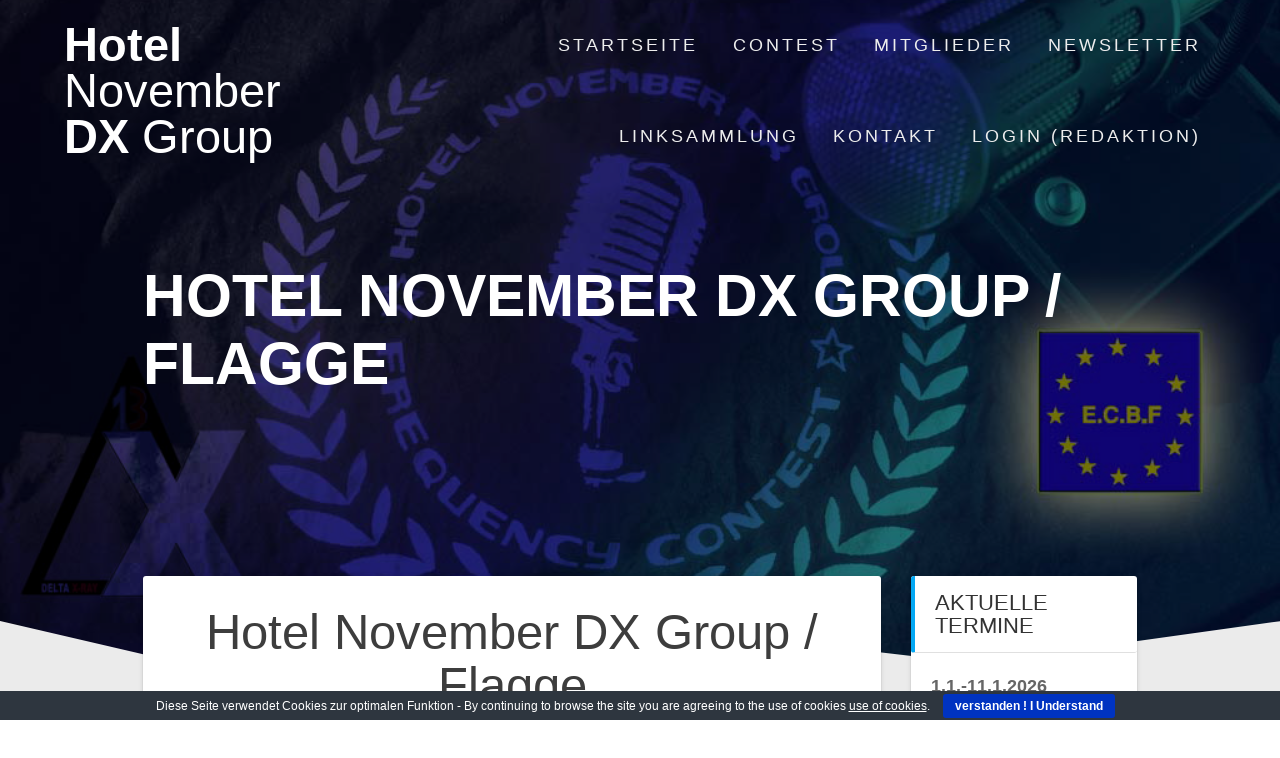

--- FILE ---
content_type: text/html; charset=UTF-8
request_url: https://www.hndx.de/2015/12/25/hotel-november-dx-group-flagge/
body_size: 13439
content:
<!DOCTYPE html>
<html lang="de">
<head>
    <meta charset="UTF-8">
    <meta name="viewport" content="width=device-width, initial-scale=1">
    <link rel="profile" href="http://gmpg.org/xfn/11">

    <title>Hotel November DX Group / Flagge &#8211; Hotel November DX Group</title>
<meta name='robots' content='max-image-preview:large' />
<link rel="alternate" type="application/rss+xml" title="Hotel November DX Group &raquo; Feed" href="https://www.hndx.de/feed/" />
<link rel="alternate" type="application/rss+xml" title="Hotel November DX Group &raquo; Kommentar-Feed" href="https://www.hndx.de/comments/feed/" />
<link rel="alternate" type="application/rss+xml" title="Hotel November DX Group &raquo; Hotel November DX Group / Flagge-Kommentar-Feed" href="https://www.hndx.de/2015/12/25/hotel-november-dx-group-flagge/feed/" />
<link rel="alternate" title="oEmbed (JSON)" type="application/json+oembed" href="https://www.hndx.de/wp-json/oembed/1.0/embed?url=https%3A%2F%2Fwww.hndx.de%2F2015%2F12%2F25%2Fhotel-november-dx-group-flagge%2F" />
<link rel="alternate" title="oEmbed (XML)" type="text/xml+oembed" href="https://www.hndx.de/wp-json/oembed/1.0/embed?url=https%3A%2F%2Fwww.hndx.de%2F2015%2F12%2F25%2Fhotel-november-dx-group-flagge%2F&#038;format=xml" />
<style id='wp-img-auto-sizes-contain-inline-css' type='text/css'>
img:is([sizes=auto i],[sizes^="auto," i]){contain-intrinsic-size:3000px 1500px}
/*# sourceURL=wp-img-auto-sizes-contain-inline-css */
</style>
<style id='wp-emoji-styles-inline-css' type='text/css'>

	img.wp-smiley, img.emoji {
		display: inline !important;
		border: none !important;
		box-shadow: none !important;
		height: 1em !important;
		width: 1em !important;
		margin: 0 0.07em !important;
		vertical-align: -0.1em !important;
		background: none !important;
		padding: 0 !important;
	}
/*# sourceURL=wp-emoji-styles-inline-css */
</style>
<style id='wp-block-library-inline-css' type='text/css'>
:root{--wp-block-synced-color:#7a00df;--wp-block-synced-color--rgb:122,0,223;--wp-bound-block-color:var(--wp-block-synced-color);--wp-editor-canvas-background:#ddd;--wp-admin-theme-color:#007cba;--wp-admin-theme-color--rgb:0,124,186;--wp-admin-theme-color-darker-10:#006ba1;--wp-admin-theme-color-darker-10--rgb:0,107,160.5;--wp-admin-theme-color-darker-20:#005a87;--wp-admin-theme-color-darker-20--rgb:0,90,135;--wp-admin-border-width-focus:2px}@media (min-resolution:192dpi){:root{--wp-admin-border-width-focus:1.5px}}.wp-element-button{cursor:pointer}:root .has-very-light-gray-background-color{background-color:#eee}:root .has-very-dark-gray-background-color{background-color:#313131}:root .has-very-light-gray-color{color:#eee}:root .has-very-dark-gray-color{color:#313131}:root .has-vivid-green-cyan-to-vivid-cyan-blue-gradient-background{background:linear-gradient(135deg,#00d084,#0693e3)}:root .has-purple-crush-gradient-background{background:linear-gradient(135deg,#34e2e4,#4721fb 50%,#ab1dfe)}:root .has-hazy-dawn-gradient-background{background:linear-gradient(135deg,#faaca8,#dad0ec)}:root .has-subdued-olive-gradient-background{background:linear-gradient(135deg,#fafae1,#67a671)}:root .has-atomic-cream-gradient-background{background:linear-gradient(135deg,#fdd79a,#004a59)}:root .has-nightshade-gradient-background{background:linear-gradient(135deg,#330968,#31cdcf)}:root .has-midnight-gradient-background{background:linear-gradient(135deg,#020381,#2874fc)}:root{--wp--preset--font-size--normal:16px;--wp--preset--font-size--huge:42px}.has-regular-font-size{font-size:1em}.has-larger-font-size{font-size:2.625em}.has-normal-font-size{font-size:var(--wp--preset--font-size--normal)}.has-huge-font-size{font-size:var(--wp--preset--font-size--huge)}.has-text-align-center{text-align:center}.has-text-align-left{text-align:left}.has-text-align-right{text-align:right}.has-fit-text{white-space:nowrap!important}#end-resizable-editor-section{display:none}.aligncenter{clear:both}.items-justified-left{justify-content:flex-start}.items-justified-center{justify-content:center}.items-justified-right{justify-content:flex-end}.items-justified-space-between{justify-content:space-between}.screen-reader-text{border:0;clip-path:inset(50%);height:1px;margin:-1px;overflow:hidden;padding:0;position:absolute;width:1px;word-wrap:normal!important}.screen-reader-text:focus{background-color:#ddd;clip-path:none;color:#444;display:block;font-size:1em;height:auto;left:5px;line-height:normal;padding:15px 23px 14px;text-decoration:none;top:5px;width:auto;z-index:100000}html :where(.has-border-color){border-style:solid}html :where([style*=border-top-color]){border-top-style:solid}html :where([style*=border-right-color]){border-right-style:solid}html :where([style*=border-bottom-color]){border-bottom-style:solid}html :where([style*=border-left-color]){border-left-style:solid}html :where([style*=border-width]){border-style:solid}html :where([style*=border-top-width]){border-top-style:solid}html :where([style*=border-right-width]){border-right-style:solid}html :where([style*=border-bottom-width]){border-bottom-style:solid}html :where([style*=border-left-width]){border-left-style:solid}html :where(img[class*=wp-image-]){height:auto;max-width:100%}:where(figure){margin:0 0 1em}html :where(.is-position-sticky){--wp-admin--admin-bar--position-offset:var(--wp-admin--admin-bar--height,0px)}@media screen and (max-width:600px){html :where(.is-position-sticky){--wp-admin--admin-bar--position-offset:0px}}

/*# sourceURL=wp-block-library-inline-css */
</style><style id='global-styles-inline-css' type='text/css'>
:root{--wp--preset--aspect-ratio--square: 1;--wp--preset--aspect-ratio--4-3: 4/3;--wp--preset--aspect-ratio--3-4: 3/4;--wp--preset--aspect-ratio--3-2: 3/2;--wp--preset--aspect-ratio--2-3: 2/3;--wp--preset--aspect-ratio--16-9: 16/9;--wp--preset--aspect-ratio--9-16: 9/16;--wp--preset--color--black: #000000;--wp--preset--color--cyan-bluish-gray: #abb8c3;--wp--preset--color--white: #ffffff;--wp--preset--color--pale-pink: #f78da7;--wp--preset--color--vivid-red: #cf2e2e;--wp--preset--color--luminous-vivid-orange: #ff6900;--wp--preset--color--luminous-vivid-amber: #fcb900;--wp--preset--color--light-green-cyan: #7bdcb5;--wp--preset--color--vivid-green-cyan: #00d084;--wp--preset--color--pale-cyan-blue: #8ed1fc;--wp--preset--color--vivid-cyan-blue: #0693e3;--wp--preset--color--vivid-purple: #9b51e0;--wp--preset--gradient--vivid-cyan-blue-to-vivid-purple: linear-gradient(135deg,rgb(6,147,227) 0%,rgb(155,81,224) 100%);--wp--preset--gradient--light-green-cyan-to-vivid-green-cyan: linear-gradient(135deg,rgb(122,220,180) 0%,rgb(0,208,130) 100%);--wp--preset--gradient--luminous-vivid-amber-to-luminous-vivid-orange: linear-gradient(135deg,rgb(252,185,0) 0%,rgb(255,105,0) 100%);--wp--preset--gradient--luminous-vivid-orange-to-vivid-red: linear-gradient(135deg,rgb(255,105,0) 0%,rgb(207,46,46) 100%);--wp--preset--gradient--very-light-gray-to-cyan-bluish-gray: linear-gradient(135deg,rgb(238,238,238) 0%,rgb(169,184,195) 100%);--wp--preset--gradient--cool-to-warm-spectrum: linear-gradient(135deg,rgb(74,234,220) 0%,rgb(151,120,209) 20%,rgb(207,42,186) 40%,rgb(238,44,130) 60%,rgb(251,105,98) 80%,rgb(254,248,76) 100%);--wp--preset--gradient--blush-light-purple: linear-gradient(135deg,rgb(255,206,236) 0%,rgb(152,150,240) 100%);--wp--preset--gradient--blush-bordeaux: linear-gradient(135deg,rgb(254,205,165) 0%,rgb(254,45,45) 50%,rgb(107,0,62) 100%);--wp--preset--gradient--luminous-dusk: linear-gradient(135deg,rgb(255,203,112) 0%,rgb(199,81,192) 50%,rgb(65,88,208) 100%);--wp--preset--gradient--pale-ocean: linear-gradient(135deg,rgb(255,245,203) 0%,rgb(182,227,212) 50%,rgb(51,167,181) 100%);--wp--preset--gradient--electric-grass: linear-gradient(135deg,rgb(202,248,128) 0%,rgb(113,206,126) 100%);--wp--preset--gradient--midnight: linear-gradient(135deg,rgb(2,3,129) 0%,rgb(40,116,252) 100%);--wp--preset--font-size--small: 13px;--wp--preset--font-size--medium: 20px;--wp--preset--font-size--large: 36px;--wp--preset--font-size--x-large: 42px;--wp--preset--spacing--20: 0.44rem;--wp--preset--spacing--30: 0.67rem;--wp--preset--spacing--40: 1rem;--wp--preset--spacing--50: 1.5rem;--wp--preset--spacing--60: 2.25rem;--wp--preset--spacing--70: 3.38rem;--wp--preset--spacing--80: 5.06rem;--wp--preset--shadow--natural: 6px 6px 9px rgba(0, 0, 0, 0.2);--wp--preset--shadow--deep: 12px 12px 50px rgba(0, 0, 0, 0.4);--wp--preset--shadow--sharp: 6px 6px 0px rgba(0, 0, 0, 0.2);--wp--preset--shadow--outlined: 6px 6px 0px -3px rgb(255, 255, 255), 6px 6px rgb(0, 0, 0);--wp--preset--shadow--crisp: 6px 6px 0px rgb(0, 0, 0);}:where(.is-layout-flex){gap: 0.5em;}:where(.is-layout-grid){gap: 0.5em;}body .is-layout-flex{display: flex;}.is-layout-flex{flex-wrap: wrap;align-items: center;}.is-layout-flex > :is(*, div){margin: 0;}body .is-layout-grid{display: grid;}.is-layout-grid > :is(*, div){margin: 0;}:where(.wp-block-columns.is-layout-flex){gap: 2em;}:where(.wp-block-columns.is-layout-grid){gap: 2em;}:where(.wp-block-post-template.is-layout-flex){gap: 1.25em;}:where(.wp-block-post-template.is-layout-grid){gap: 1.25em;}.has-black-color{color: var(--wp--preset--color--black) !important;}.has-cyan-bluish-gray-color{color: var(--wp--preset--color--cyan-bluish-gray) !important;}.has-white-color{color: var(--wp--preset--color--white) !important;}.has-pale-pink-color{color: var(--wp--preset--color--pale-pink) !important;}.has-vivid-red-color{color: var(--wp--preset--color--vivid-red) !important;}.has-luminous-vivid-orange-color{color: var(--wp--preset--color--luminous-vivid-orange) !important;}.has-luminous-vivid-amber-color{color: var(--wp--preset--color--luminous-vivid-amber) !important;}.has-light-green-cyan-color{color: var(--wp--preset--color--light-green-cyan) !important;}.has-vivid-green-cyan-color{color: var(--wp--preset--color--vivid-green-cyan) !important;}.has-pale-cyan-blue-color{color: var(--wp--preset--color--pale-cyan-blue) !important;}.has-vivid-cyan-blue-color{color: var(--wp--preset--color--vivid-cyan-blue) !important;}.has-vivid-purple-color{color: var(--wp--preset--color--vivid-purple) !important;}.has-black-background-color{background-color: var(--wp--preset--color--black) !important;}.has-cyan-bluish-gray-background-color{background-color: var(--wp--preset--color--cyan-bluish-gray) !important;}.has-white-background-color{background-color: var(--wp--preset--color--white) !important;}.has-pale-pink-background-color{background-color: var(--wp--preset--color--pale-pink) !important;}.has-vivid-red-background-color{background-color: var(--wp--preset--color--vivid-red) !important;}.has-luminous-vivid-orange-background-color{background-color: var(--wp--preset--color--luminous-vivid-orange) !important;}.has-luminous-vivid-amber-background-color{background-color: var(--wp--preset--color--luminous-vivid-amber) !important;}.has-light-green-cyan-background-color{background-color: var(--wp--preset--color--light-green-cyan) !important;}.has-vivid-green-cyan-background-color{background-color: var(--wp--preset--color--vivid-green-cyan) !important;}.has-pale-cyan-blue-background-color{background-color: var(--wp--preset--color--pale-cyan-blue) !important;}.has-vivid-cyan-blue-background-color{background-color: var(--wp--preset--color--vivid-cyan-blue) !important;}.has-vivid-purple-background-color{background-color: var(--wp--preset--color--vivid-purple) !important;}.has-black-border-color{border-color: var(--wp--preset--color--black) !important;}.has-cyan-bluish-gray-border-color{border-color: var(--wp--preset--color--cyan-bluish-gray) !important;}.has-white-border-color{border-color: var(--wp--preset--color--white) !important;}.has-pale-pink-border-color{border-color: var(--wp--preset--color--pale-pink) !important;}.has-vivid-red-border-color{border-color: var(--wp--preset--color--vivid-red) !important;}.has-luminous-vivid-orange-border-color{border-color: var(--wp--preset--color--luminous-vivid-orange) !important;}.has-luminous-vivid-amber-border-color{border-color: var(--wp--preset--color--luminous-vivid-amber) !important;}.has-light-green-cyan-border-color{border-color: var(--wp--preset--color--light-green-cyan) !important;}.has-vivid-green-cyan-border-color{border-color: var(--wp--preset--color--vivid-green-cyan) !important;}.has-pale-cyan-blue-border-color{border-color: var(--wp--preset--color--pale-cyan-blue) !important;}.has-vivid-cyan-blue-border-color{border-color: var(--wp--preset--color--vivid-cyan-blue) !important;}.has-vivid-purple-border-color{border-color: var(--wp--preset--color--vivid-purple) !important;}.has-vivid-cyan-blue-to-vivid-purple-gradient-background{background: var(--wp--preset--gradient--vivid-cyan-blue-to-vivid-purple) !important;}.has-light-green-cyan-to-vivid-green-cyan-gradient-background{background: var(--wp--preset--gradient--light-green-cyan-to-vivid-green-cyan) !important;}.has-luminous-vivid-amber-to-luminous-vivid-orange-gradient-background{background: var(--wp--preset--gradient--luminous-vivid-amber-to-luminous-vivid-orange) !important;}.has-luminous-vivid-orange-to-vivid-red-gradient-background{background: var(--wp--preset--gradient--luminous-vivid-orange-to-vivid-red) !important;}.has-very-light-gray-to-cyan-bluish-gray-gradient-background{background: var(--wp--preset--gradient--very-light-gray-to-cyan-bluish-gray) !important;}.has-cool-to-warm-spectrum-gradient-background{background: var(--wp--preset--gradient--cool-to-warm-spectrum) !important;}.has-blush-light-purple-gradient-background{background: var(--wp--preset--gradient--blush-light-purple) !important;}.has-blush-bordeaux-gradient-background{background: var(--wp--preset--gradient--blush-bordeaux) !important;}.has-luminous-dusk-gradient-background{background: var(--wp--preset--gradient--luminous-dusk) !important;}.has-pale-ocean-gradient-background{background: var(--wp--preset--gradient--pale-ocean) !important;}.has-electric-grass-gradient-background{background: var(--wp--preset--gradient--electric-grass) !important;}.has-midnight-gradient-background{background: var(--wp--preset--gradient--midnight) !important;}.has-small-font-size{font-size: var(--wp--preset--font-size--small) !important;}.has-medium-font-size{font-size: var(--wp--preset--font-size--medium) !important;}.has-large-font-size{font-size: var(--wp--preset--font-size--large) !important;}.has-x-large-font-size{font-size: var(--wp--preset--font-size--x-large) !important;}
/*# sourceURL=global-styles-inline-css */
</style>

<style id='classic-theme-styles-inline-css' type='text/css'>
/*! This file is auto-generated */
.wp-block-button__link{color:#fff;background-color:#32373c;border-radius:9999px;box-shadow:none;text-decoration:none;padding:calc(.667em + 2px) calc(1.333em + 2px);font-size:1.125em}.wp-block-file__button{background:#32373c;color:#fff;text-decoration:none}
/*# sourceURL=/wp-includes/css/classic-themes.min.css */
</style>
<link rel='stylesheet' id='contact-form-7-css' href='https://usercontent.one/wp/www.hndx.de/wp-content/plugins/contact-form-7/includes/css/styles.css?ver=6.1.4' type='text/css' media='all' />
<link rel='stylesheet' id='cookie-bar-css-css' href='https://usercontent.one/wp/www.hndx.de/wp-content/plugins/cookie-bar/css/cookie-bar.css?ver=6.9' type='text/css' media='all' />
<link rel='stylesheet' id='one-page-express-style-css' href='https://usercontent.one/wp/www.hndx.de/wp-content/themes/one-page-express/style.css?ver=1.3.45' type='text/css' media='all' />
<style id='one-page-express-style-inline-css' type='text/css'>
img.logo.dark, img.custom-logo{max-height:90px;}
/*# sourceURL=one-page-express-style-inline-css */
</style>
<link rel='stylesheet' id='one-page-express-font-awesome-css' href='https://usercontent.one/wp/www.hndx.de/wp-content/themes/one-page-express/assets/font-awesome/font-awesome.min.css?ver=1.3.45' type='text/css' media='all' />
<link rel='stylesheet' id='one-page-express-font-awesome-extra-css' href='https://usercontent.one/wp/www.hndx.de/wp-content/themes/one-page-express/assets/font-awesome/font-awesome-extra.min.css?ver=1.3.45' type='text/css' media='all' />
<link rel='stylesheet' id='one-page-express-animate-css' href='https://usercontent.one/wp/www.hndx.de/wp-content/themes/one-page-express/assets/css/animate.css?ver=1.3.45' type='text/css' media='all' />
<link rel='stylesheet' id='one-page-express-webgradients-css' href='https://usercontent.one/wp/www.hndx.de/wp-content/themes/one-page-express/assets/css/webgradients.css?ver=1.3.45' type='text/css' media='all' />
<link rel='stylesheet' id='newsletter-css' href='https://usercontent.one/wp/www.hndx.de/wp-content/plugins/newsletter/style.css?ver=9.1.0' type='text/css' media='all' />
<link rel='stylesheet' id='tablepress-default-css' href='https://usercontent.one/wp/www.hndx.de/wp-content/plugins/tablepress/css/build/default.css?ver=3.2.6' type='text/css' media='all' />
<link rel='stylesheet' id='kirki-styles-one_page_express-css' href='https://usercontent.one/wp/www.hndx.de/wp-content/themes/one-page-express/customizer/kirki/assets/css/kirki-styles.css' type='text/css' media='all' />
<style id='kirki-styles-one_page_express-inline-css' type='text/css'>
.header-homepage + .header-separator svg{height:54px!important;}.header.color-overlay:before{background-color:#000;opacity:0.55;}.header-separator svg{height:107px!important;}.inner-header-description{padding-top:8%;padding-bottom:8%;}.header-homepage .header-description-row{padding-top:8%;padding-bottom:8%;}@media only screen and (min-width: 768px){.inner-header-description{text-align:left;}.header-content .align-holder{text-align:left!important;}.header-content{width:59%!important;}}
/*# sourceURL=kirki-styles-one_page_express-inline-css */
</style>
<script type="text/javascript" src="https://www.hndx.de/wp-includes/js/jquery/jquery.min.js?ver=3.7.1" id="jquery-core-js"></script>
<script type="text/javascript" src="https://www.hndx.de/wp-includes/js/jquery/jquery-migrate.min.js?ver=3.4.1" id="jquery-migrate-js"></script>
<script type="text/javascript" src="https://usercontent.one/wp/www.hndx.de/wp-content/plugins/cookie-bar/js/cookie-bar.js?ver=1769064218" id="cookie-bar-js-js"></script>
<script type="text/javascript" src="https://usercontent.one/wp/www.hndx.de/wp-content/themes/one-page-express/assets/js/smoothscroll.js?ver=1.3.45" id="one-page-express-smoothscroll-js"></script>
<link rel="https://api.w.org/" href="https://www.hndx.de/wp-json/" /><link rel="alternate" title="JSON" type="application/json" href="https://www.hndx.de/wp-json/wp/v2/posts/326" /><link rel="EditURI" type="application/rsd+xml" title="RSD" href="https://www.hndx.de/xmlrpc.php?rsd" />
<meta name="generator" content="WordPress 6.9" />
<link rel="canonical" href="https://www.hndx.de/2015/12/25/hotel-november-dx-group-flagge/" />
<link rel='shortlink' href='https://www.hndx.de/?p=326' />
        <style data-name="overlap">
            @media only screen and (min-width: 768px) {
                .blog .content,
                .archive .content,
                .single-post .content {
                    position: relative;
                    z-index: 10;
                }

                .blog .content > .gridContainer > .row,
                .archive .content > .gridContainer > .row,
                .single-post .content > .gridContainer > .row {
                    margin-top: -200px;
                    background: transparent !important;
                }

                .blog .header,
                .archive .header,
                .single-post .header {
                    padding-bottom: 200px;
                }
            }
        </style>
	    <style>
        @media only screen and (min-width: 768px) {
            .align-container {
                margin: auto auto  auto  0            }
        }
    </style>
	<link rel="icon" href="https://usercontent.one/wp/www.hndx.de/wp-content/uploads/2017/01/cropped-10407519_484862371699782_2847701029139895417_n-1-32x32.jpg" sizes="32x32" />
<link rel="icon" href="https://usercontent.one/wp/www.hndx.de/wp-content/uploads/2017/01/cropped-10407519_484862371699782_2847701029139895417_n-1-192x192.jpg" sizes="192x192" />
<link rel="apple-touch-icon" href="https://usercontent.one/wp/www.hndx.de/wp-content/uploads/2017/01/cropped-10407519_484862371699782_2847701029139895417_n-1-180x180.jpg" />
<meta name="msapplication-TileImage" content="https://usercontent.one/wp/www.hndx.de/wp-content/uploads/2017/01/cropped-10407519_484862371699782_2847701029139895417_n-1-270x270.jpg" />
<link rel='stylesheet' id='one-page-express-content-lists-css-css' href='https://usercontent.one/wp/www.hndx.de/wp-content/themes/one-page-express/assets/css/footer-content-lists.css?ver=6.9' type='text/css' media='all' />
</head>

<body class="wp-singular post-template-default single single-post postid-326 single-format-standard wp-theme-one-page-express">
<div id="opex-overlap-custom-background-to-remove"
     style="position: absolute; top: 0; background-color: #FFF; min-height: 100vh; min-width: 100vw;">
</div>

    <style>
        .screen-reader-text[href="#page-content"]:focus {
            background-color: #f1f1f1;
            border-radius: 3px;
            box-shadow: 0 0 2px 2px rgba(0, 0, 0, 0.6);
            clip: auto !important;
            clip-path: none;
            color: #21759b;

        }
    </style>
    <a class="skip-link screen-reader-text"
       href="#page-content">Zum Inhalt springen</a>
	<div class="header-top " style="position:absolute;top: 0px;z-index: 1;">
    <div class="navigation-wrapper ope-inner-page">
        <div class="logo_col">
            <a class="text-logo" href="https://www.hndx.de/">Hotel<span style="font-weight: 300;" class="span12"> November</span> DX<span style="font-weight: 300;" class="span12"> Group</span></a>        </div>
        <div class="main_menu_col">
            <div id="drop_mainmenu_container" class="menu-hndx-container"><ul id="drop_mainmenu" class="fm2_drop_mainmenu"><li id="menu-item-4242" class="menu-item menu-item-type-custom menu-item-object-custom menu-item-home menu-item-4242"><a href="http://www.hndx.de">Startseite</a></li>
<li id="menu-item-12154" class="menu-item menu-item-type-custom menu-item-object-custom menu-item-12154"><a href="https://contest.hndx.de">Contest</a></li>
<li id="menu-item-11684" class="menu-item menu-item-type-post_type menu-item-object-page menu-item-has-children menu-item-11684"><a href="https://www.hndx.de/hotel-november-rufzeichen/">Mitglieder</a>
<ul class="sub-menu">
	<li id="menu-item-4247" class="menu-item menu-item-type-post_type menu-item-object-page menu-item-4247"><a href="https://www.hndx.de/hotel-november-rufzeichen/">Mitglieder</a></li>
	<li id="menu-item-11043" class="menu-item menu-item-type-post_type menu-item-object-page menu-item-11043"><a href="https://www.hndx.de/distrikte/">Distrikte</a></li>
	<li id="menu-item-4264" class="menu-item menu-item-type-post_type menu-item-object-page menu-item-4264"><a href="https://www.hndx.de/mitglied-werden/">Mitglied werden!</a></li>
	<li id="menu-item-11106" class="menu-item menu-item-type-post_type menu-item-object-page menu-item-11106"><a href="https://www.hndx.de/matrix/">Austauschplattform Matrix</a></li>
	<li id="menu-item-9796" class="menu-item menu-item-type-post_type menu-item-object-page menu-item-9796"><a href="https://www.hndx.de/qsl-karten/">QSL-Karten</a></li>
	<li id="menu-item-8879" class="menu-item menu-item-type-post_type menu-item-object-page menu-item-8879"><a href="https://www.hndx.de/hndx-dx-cluster/">HNDX DX-Karten</a></li>
</ul>
</li>
<li id="menu-item-12515" class="menu-item menu-item-type-post_type menu-item-object-page menu-item-12515"><a href="https://www.hndx.de/newsletter/">Newsletter</a></li>
<li id="menu-item-11461" class="menu-item menu-item-type-post_type menu-item-object-page menu-item-11461"><a href="https://www.hndx.de/linksammlung/">Linksammlung</a></li>
<li id="menu-item-11510" class="menu-item menu-item-type-post_type menu-item-object-page menu-item-11510"><a href="https://www.hndx.de/kontakt/">Kontakt</a></li>
<li id="menu-item-11041" class="menu-item menu-item-type-custom menu-item-object-custom menu-item-11041"><a href="https://www.hndx.de/wp-login.php">Login (Redaktion)</a></li>
</ul></div>        </div>
    </div>
</div>

<div id="page" class="site">
    <div class="header-wrapper">
        <div  class='header  color-overlay' style=''>
            
            <div class="inner-header-description gridContainer">
                <div class="row header-description-row">
                    <h1 class="heading8">
                        Hotel November DX Group / Flagge                    </h1>
                                    </div>
            </div>
            <div class="header-separator header-separator-bottom "><svg xmlns="http://www.w3.org/2000/svg" viewBox="0 0 1000 100" preserveAspectRatio="none">
	<path class="svg-white-bg" d="M761.9,40.6L643.1,24L333.9,93.8L0.1,1H0v99h1000V1"/>
</svg></div>        </div>
    </div>
<div id="page-content" class="content">
  <div class="gridContainer">
    <div class="row">
      <div class="post-item ">
        <div id="post-326"class="post-326 post type-post status-publish format-standard hentry category-allgemein">  <div class="post-content-single">    <h2 class="heading109"> Hotel November DX Group / Flagge</h2>    

<div class="post-header single-post-header">
  <i class="font-icon-post fa fa-user"></i>
  <a href="https://www.hndx.de/author/hndx/" title="Beiträge von Hotel November DX Group" rel="author">Hotel November DX Group</a>  <i class="font-icon-post fa fa-calendar"></i>
  <span class="span12">25. Dezember 2015</span>
  <i class="font-icon-post fa fa-folder-o"></i>
  <a href="https://www.hndx.de/category/allgemein/" rel="category tag">Allgemein</a>  <i class="font-icon-post fa fa-comment-o"></i>
  <span>0</span>
</div>    <div class="post-content-inner">      <p><a href="http://www.hndx.de/wp-content/uploads/2015/12/12391291_465576876961665_1983677003073937730_n.jpg" rel="attachment wp-att-327"><img fetchpriority="high" decoding="async" src="http://www.hndx.de/wp-content/uploads/2015/12/12391291_465576876961665_1983677003073937730_n-225x300.jpg" alt="12391291_465576876961665_1983677003073937730_n" width="225" height="300" class="alignnone size-medium wp-image-327" srcset="https://usercontent.one/wp/www.hndx.de/wp-content/uploads/2015/12/12391291_465576876961665_1983677003073937730_n-225x300.jpg 225w, https://usercontent.one/wp/www.hndx.de/wp-content/uploads/2015/12/12391291_465576876961665_1983677003073937730_n.jpg 720w" sizes="(max-width: 225px) 100vw, 225px" /></a></p>
    </div>          </div>  
	<nav class="navigation post-navigation" aria-label="Beiträge">
		<h2 class="screen-reader-text">Beitragsnavigation</h2>
		<div class="nav-links"><div class="nav-previous"><a href="https://www.hndx.de/2015/12/22/atemberaubende-zeitraffer-von-der-erde-iss/" rel="prev"><span class="meta-nav" aria-hidden="true">Vorherige:</span> <span class="screen-reader-text">Vorheriger Beitrag:</span> <span class="post-title">Atemberaubender Zeitraffer von der Erde ( ISS )</span></a></div><div class="nav-next"><a href="https://www.hndx.de/2015/12/29/wir-wuenschen-allen-ein-gutes-neues-jahr-2016-3/" rel="next"><span class="meta-nav" aria-hidden="true">Weiter:</span> <span class="screen-reader-text">Nächster Beitrag:</span> <span class="post-title">Wir wünschen allen ein gutes neues Jahr 2016</span></a></div></div>
	</nav>     
<div class="post-comments">
	 
  
  <div class="comments-form">
    <div class="comment-form">
     		<div id="respond" class="comment-respond">
		<h3 id="reply-title" class="comment-reply-title">Schreibe einen Kommentar <small><a rel="nofollow" id="cancel-comment-reply-link" href="/2015/12/25/hotel-november-dx-group-flagge/#respond" style="display:none;">Antwort abbrechen</a></small></h3><p class="must-log-in">Du musst <a href="https://www.hndx.de/wp-login.php?redirect_to=https%3A%2F%2Fwww.hndx.de%2F2015%2F12%2F25%2Fhotel-november-dx-group-flagge%2F">angemeldet</a> sein, um einen Kommentar abzugeben.</p>	</div><!-- #respond -->
	    </div>
  </div>
</div></div>      </div> 
      <div class="sidebar">  <div id="text-13" class="widget widget_text"><h2 class="widgettitle">Aktuelle Termine</h2>			<div class="textwidget"><p><strong>1.1.-11.1.2026</strong> <a href="https://contest.hndx.de/event/FC-2026-01">Neujahres-Punktefunken</a></p>
<p><strong>17.07.-19.7.2026</strong> Rhein-Main Funkertreffen</p>
<p>&nbsp;</p>
</div>
		</div><div id="media_image-30" class="widget widget_media_image"><h2 class="widgettitle">HNDX Facebook</h2><a href="https://www.facebook.com/hndx.de/"><img width="250" height="250" src="https://usercontent.one/wp/www.hndx.de/wp-content/uploads/2018/11/flogo_rgb_hex-brc-site-250.png" class="image wp-image-7407  attachment-full size-full" alt="" style="max-width: 100%; height: auto;" decoding="async" loading="lazy" srcset="https://usercontent.one/wp/www.hndx.de/wp-content/uploads/2018/11/flogo_rgb_hex-brc-site-250.png 250w, https://usercontent.one/wp/www.hndx.de/wp-content/uploads/2018/11/flogo_rgb_hex-brc-site-250-150x150.png 150w" sizes="auto, (max-width: 250px) 100vw, 250px" /></a></div><div id="custom_html-8" class="widget_text widget widget_custom_html"><h2 class="widgettitle">HNDX SPONSOR</h2><div class="textwidget custom-html-widget"><a href="https://www.dxfreun.de/" title="Portabel CB Funk Antennen für den Einsatz beim Berg DX, Notfunk und Krisen-Kommunikation. Schneller temporärer Stationsaufaufbau mit Reichweitensteigerung und hoher Zuverlässigkeit."> <img  src="https://usercontent.one/wp/www.hndx.de/wp-content/uploads/2020/03/bazookastick-1.jpg"></a></div></div><div id="media_image-32" class="widget widget_media_image"><h2 class="widgettitle">Unterstützer</h2><a href="https://www.dm6a.de"><img width="214" height="131" src="https://usercontent.one/wp/www.hndx.de/wp-content/uploads/2019/02/DM6A-logo.jpg" class="image wp-image-8332  attachment-full size-full" alt="" style="max-width: 100%; height: auto;" decoding="async" loading="lazy" /></a></div><div id="media_image-28" class="widget widget_media_image"><h2 class="widgettitle">HNDX PayPal</h2><a href="https://www.paypal.com/"><img width="174" height="79" src="https://usercontent.one/wp/www.hndx.de/wp-content/uploads/2019/02/paypal-1.jpg" class="image wp-image-8339  attachment-full size-full" alt="" style="max-width: 100%; height: auto;" decoding="async" loading="lazy" /></a></div><div id="media_image-3" class="widget widget_media_image"><h2 class="widgettitle">clusterdx.nl</h2><a href="http://www.clusterdx.nl/New_ClusterDX/clusterdx.php" target="_blank"><img width="640" height="344" src="https://usercontent.one/wp/www.hndx.de/wp-content/uploads/2018/12/clusterdx-nl.jpg" class="image wp-image-7973 alignleft attachment-full size-full" alt="" style="max-width: 100%; height: auto;" decoding="async" loading="lazy" srcset="https://usercontent.one/wp/www.hndx.de/wp-content/uploads/2018/12/clusterdx-nl.jpg 640w, https://usercontent.one/wp/www.hndx.de/wp-content/uploads/2018/12/clusterdx-nl-300x161.jpg 300w" sizes="auto, (max-width: 640px) 100vw, 640px" /></a></div><div id="custom_html-6" class="widget_text widget widget_custom_html"><div class="textwidget custom-html-widget"><!-- GTranslate: https://gtranslate.io/ -->
<div class="switcher notranslate">
<div class="selected">
<a href="#" onclick="return false;"><img src="https://usercontent.one/wp/www.hndx.de/wp-content/plugins/gtranslate/flags/16/de.png" height="16" width="16" alt="de" /> Deutsch</a>
</div>
<div class="option">
<a href="#" onclick="doGTranslate('de|af');jQuery('div.switcher div.selected a').html(jQuery(this).html());return false;" title="Afrikaans" class="nturl"><img src="https://usercontent.one/wp/www.hndx.de/wp-content/plugins/gtranslate/flags/16/af.png" height="16" width="16" alt="af" /> Afrikaans</a><a href="#" onclick="doGTranslate('de|bg');jQuery('div.switcher div.selected a').html(jQuery(this).html());return false;" title="Български" class="nturl"><img src="https://usercontent.one/wp/www.hndx.de/wp-content/plugins/gtranslate/flags/16/bg.png" height="16" width="16" alt="bg" /> Български</a><a href="#" onclick="doGTranslate('de|cs');jQuery('div.switcher div.selected a').html(jQuery(this).html());return false;" title="Čeština‎" class="nturl"><img src="https://usercontent.one/wp/www.hndx.de/wp-content/plugins/gtranslate/flags/16/cs.png" height="16" width="16" alt="cs" /> Čeština‎</a><a href="#" onclick="doGTranslate('de|da');jQuery('div.switcher div.selected a').html(jQuery(this).html());return false;" title="Dansk" class="nturl"><img src="https://usercontent.one/wp/www.hndx.de/wp-content/plugins/gtranslate/flags/16/da.png" height="16" width="16" alt="da" /> Dansk</a><a href="#" onclick="doGTranslate('de|nl');jQuery('div.switcher div.selected a').html(jQuery(this).html());return false;" title="Nederlands" class="nturl"><img src="https://usercontent.one/wp/www.hndx.de/wp-content/plugins/gtranslate/flags/16/nl.png" height="16" width="16" alt="nl" /> Nederlands</a><a href="#" onclick="doGTranslate('de|en');jQuery('div.switcher div.selected a').html(jQuery(this).html());return false;" title="English" class="nturl"><img src="https://usercontent.one/wp/www.hndx.de/wp-content/plugins/gtranslate/flags/16/en-us.png" height="16" width="16" alt="en" /> English</a><a href="#" onclick="doGTranslate('de|eo');jQuery('div.switcher div.selected a').html(jQuery(this).html());return false;" title="Esperanto" class="nturl"><img src="https://usercontent.one/wp/www.hndx.de/wp-content/plugins/gtranslate/flags/16/eo.png" height="16" width="16" alt="eo" /> Esperanto</a><a href="#" onclick="doGTranslate('de|fi');jQuery('div.switcher div.selected a').html(jQuery(this).html());return false;" title="Suomi" class="nturl"><img src="https://usercontent.one/wp/www.hndx.de/wp-content/plugins/gtranslate/flags/16/fi.png" height="16" width="16" alt="fi" /> Suomi</a><a href="#" onclick="doGTranslate('de|fr');jQuery('div.switcher div.selected a').html(jQuery(this).html());return false;" title="Français" class="nturl"><img src="https://usercontent.one/wp/www.hndx.de/wp-content/plugins/gtranslate/flags/16/fr-qc.png" height="16" width="16" alt="fr" /> Français</a><a href="#" onclick="doGTranslate('de|fy');jQuery('div.switcher div.selected a').html(jQuery(this).html());return false;" title="Frysk" class="nturl"><img src="https://usercontent.one/wp/www.hndx.de/wp-content/plugins/gtranslate/flags/16/fy.png" height="16" width="16" alt="fy" /> Frysk</a><a href="#" onclick="doGTranslate('de|gl');jQuery('div.switcher div.selected a').html(jQuery(this).html());return false;" title="Galego" class="nturl"><img src="https://usercontent.one/wp/www.hndx.de/wp-content/plugins/gtranslate/flags/16/gl.png" height="16" width="16" alt="gl" /> Galego</a><a href="#" onclick="doGTranslate('de|de');jQuery('div.switcher div.selected a').html(jQuery(this).html());return false;" title="Deutsch" class="nturl selected"><img src="https://usercontent.one/wp/www.hndx.de/wp-content/plugins/gtranslate/flags/16/de.png" height="16" width="16" alt="de" /> Deutsch</a><a href="#" onclick="doGTranslate('de|el');jQuery('div.switcher div.selected a').html(jQuery(this).html());return false;" title="Greek" class="nturl"><img src="https://usercontent.one/wp/www.hndx.de/wp-content/plugins/gtranslate/flags/16/el.png" height="16" width="16" alt="el" /> Greek</a><a href="#" onclick="doGTranslate('de|ht');jQuery('div.switcher div.selected a').html(jQuery(this).html());return false;" title="Kreyol ayisyen" class="nturl"><img src="https://usercontent.one/wp/www.hndx.de/wp-content/plugins/gtranslate/flags/16/ht.png" height="16" width="16" alt="ht" /> Kreyol ayisyen</a><a href="#" onclick="doGTranslate('de|haw');jQuery('div.switcher div.selected a').html(jQuery(this).html());return false;" title="Ōlelo Hawaiʻi" class="nturl"><img src="https://usercontent.one/wp/www.hndx.de/wp-content/plugins/gtranslate/flags/16/haw.png" height="16" width="16" alt="haw" /> Ōlelo Hawaiʻi</a><a href="#" onclick="doGTranslate('de|hu');jQuery('div.switcher div.selected a').html(jQuery(this).html());return false;" title="Magyar" class="nturl"><img src="https://usercontent.one/wp/www.hndx.de/wp-content/plugins/gtranslate/flags/16/hu.png" height="16" width="16" alt="hu" /> Magyar</a><a href="#" onclick="doGTranslate('de|is');jQuery('div.switcher div.selected a').html(jQuery(this).html());return false;" title="Íslenska" class="nturl"><img src="https://usercontent.one/wp/www.hndx.de/wp-content/plugins/gtranslate/flags/16/is.png" height="16" width="16" alt="is" /> Íslenska</a><a href="#" onclick="doGTranslate('de|ga');jQuery('div.switcher div.selected a').html(jQuery(this).html());return false;" title="Gaelige" class="nturl"><img src="https://usercontent.one/wp/www.hndx.de/wp-content/plugins/gtranslate/flags/16/ga.png" height="16" width="16" alt="ga" /> Gaelige</a><a href="#" onclick="doGTranslate('de|it');jQuery('div.switcher div.selected a').html(jQuery(this).html());return false;" title="Italiano" class="nturl"><img src="https://usercontent.one/wp/www.hndx.de/wp-content/plugins/gtranslate/flags/16/it.png" height="16" width="16" alt="it" /> Italiano</a><a href="#" onclick="doGTranslate('de|ky');jQuery('div.switcher div.selected a').html(jQuery(this).html());return false;" title="Кыргызча" class="nturl"><img src="https://usercontent.one/wp/www.hndx.de/wp-content/plugins/gtranslate/flags/16/ky.png" height="16" width="16" alt="ky" /> Кыргызча</a><a href="#" onclick="doGTranslate('de|la');jQuery('div.switcher div.selected a').html(jQuery(this).html());return false;" title="Latin" class="nturl"><img src="https://usercontent.one/wp/www.hndx.de/wp-content/plugins/gtranslate/flags/16/la.png" height="16" width="16" alt="la" /> Latin</a><a href="#" onclick="doGTranslate('de|lt');jQuery('div.switcher div.selected a').html(jQuery(this).html());return false;" title="Lietuvių kalba" class="nturl"><img src="https://usercontent.one/wp/www.hndx.de/wp-content/plugins/gtranslate/flags/16/lt.png" height="16" width="16" alt="lt" /> Lietuvių kalba</a><a href="#" onclick="doGTranslate('de|lb');jQuery('div.switcher div.selected a').html(jQuery(this).html());return false;" title="Lëtzebuergesch" class="nturl"><img src="https://usercontent.one/wp/www.hndx.de/wp-content/plugins/gtranslate/flags/16/lb.png" height="16" width="16" alt="lb" /> Lëtzebuergesch</a><a href="#" onclick="doGTranslate('de|mk');jQuery('div.switcher div.selected a').html(jQuery(this).html());return false;" title="Македонски јазик" class="nturl"><img src="https://usercontent.one/wp/www.hndx.de/wp-content/plugins/gtranslate/flags/16/mk.png" height="16" width="16" alt="mk" /> Македонски јазик</a><a href="#" onclick="doGTranslate('de|mg');jQuery('div.switcher div.selected a').html(jQuery(this).html());return false;" title="Malagasy" class="nturl"><img src="https://usercontent.one/wp/www.hndx.de/wp-content/plugins/gtranslate/flags/16/mg.png" height="16" width="16" alt="mg" /> Malagasy</a><a href="#" onclick="doGTranslate('de|mt');jQuery('div.switcher div.selected a').html(jQuery(this).html());return false;" title="Maltese" class="nturl"><img src="https://usercontent.one/wp/www.hndx.de/wp-content/plugins/gtranslate/flags/16/mt.png" height="16" width="16" alt="mt" /> Maltese</a><a href="#" onclick="doGTranslate('de|no');jQuery('div.switcher div.selected a').html(jQuery(this).html());return false;" title="Norsk bokmål" class="nturl"><img src="https://usercontent.one/wp/www.hndx.de/wp-content/plugins/gtranslate/flags/16/no.png" height="16" width="16" alt="no" /> Norsk bokmål</a><a href="#" onclick="doGTranslate('de|pl');jQuery('div.switcher div.selected a').html(jQuery(this).html());return false;" title="Polski" class="nturl"><img src="https://usercontent.one/wp/www.hndx.de/wp-content/plugins/gtranslate/flags/16/pl.png" height="16" width="16" alt="pl" /> Polski</a><a href="#" onclick="doGTranslate('de|pt');jQuery('div.switcher div.selected a').html(jQuery(this).html());return false;" title="Português" class="nturl"><img src="https://usercontent.one/wp/www.hndx.de/wp-content/plugins/gtranslate/flags/16/pt-br.png" height="16" width="16" alt="pt" /> Português</a><a href="#" onclick="doGTranslate('de|ro');jQuery('div.switcher div.selected a').html(jQuery(this).html());return false;" title="Română" class="nturl"><img src="https://usercontent.one/wp/www.hndx.de/wp-content/plugins/gtranslate/flags/16/ro.png" height="16" width="16" alt="ro" /> Română</a><a href="#" onclick="doGTranslate('de|ru');jQuery('div.switcher div.selected a').html(jQuery(this).html());return false;" title="Русский" class="nturl"><img src="https://usercontent.one/wp/www.hndx.de/wp-content/plugins/gtranslate/flags/16/ru.png" height="16" width="16" alt="ru" /> Русский</a><a href="#" onclick="doGTranslate('de|sr');jQuery('div.switcher div.selected a').html(jQuery(this).html());return false;" title="Српски језик" class="nturl"><img src="https://usercontent.one/wp/www.hndx.de/wp-content/plugins/gtranslate/flags/16/sr.png" height="16" width="16" alt="sr" /> Српски језик</a><a href="#" onclick="doGTranslate('de|sk');jQuery('div.switcher div.selected a').html(jQuery(this).html());return false;" title="Slovenčina" class="nturl"><img src="https://usercontent.one/wp/www.hndx.de/wp-content/plugins/gtranslate/flags/16/sk.png" height="16" width="16" alt="sk" /> Slovenčina</a><a href="#" onclick="doGTranslate('de|sl');jQuery('div.switcher div.selected a').html(jQuery(this).html());return false;" title="Slovenščina" class="nturl"><img src="https://usercontent.one/wp/www.hndx.de/wp-content/plugins/gtranslate/flags/16/sl.png" height="16" width="16" alt="sl" /> Slovenščina</a><a href="#" onclick="doGTranslate('de|es');jQuery('div.switcher div.selected a').html(jQuery(this).html());return false;" title="Español" class="nturl"><img src="https://usercontent.one/wp/www.hndx.de/wp-content/plugins/gtranslate/flags/16/es-mx.png" height="16" width="16" alt="es" /> Español</a><a href="#" onclick="doGTranslate('de|sv');jQuery('div.switcher div.selected a').html(jQuery(this).html());return false;" title="Svenska" class="nturl"><img src="https://usercontent.one/wp/www.hndx.de/wp-content/plugins/gtranslate/flags/16/sv.png" height="16" width="16" alt="sv" /> Svenska</a><a href="#" onclick="doGTranslate('de|tr');jQuery('div.switcher div.selected a').html(jQuery(this).html());return false;" title="Türkçe" class="nturl"><img src="https://usercontent.one/wp/www.hndx.de/wp-content/plugins/gtranslate/flags/16/tr.png" height="16" width="16" alt="tr" /> Türkçe</a><a href="#" onclick="doGTranslate('de|uk');jQuery('div.switcher div.selected a').html(jQuery(this).html());return false;" title="Українська" class="nturl"><img src="https://usercontent.one/wp/www.hndx.de/wp-content/plugins/gtranslate/flags/16/uk.png" height="16" width="16" alt="uk" /> Українська</a></div>
</div>
<script type="text/javascript">
jQuery('.switcher .selected').click(function() {if(!(jQuery('.switcher .option').is(':visible'))) {jQuery('.switcher .option').stop(true,true).delay(100).slideDown(500);jQuery('.switcher .selected a').toggleClass('open')}});
jQuery('.switcher .option').bind('mousewheel', function(e) {var options = jQuery('.switcher .option');if(options.is(':visible'))options.scrollTop(options.scrollTop() - e.originalEvent.wheelDelta);return false;});
jQuery('body').not('.switcher').mousedown(function(e) {if(jQuery('.switcher .option').is(':visible') && e.target != jQuery('.switcher .option').get(0)) {jQuery('.switcher .option').stop(true,true).delay(100).slideUp(500);jQuery('.switcher .selected a').toggleClass('open')}});
</script>
<style type="text/css">
.switcher {font-family:Arial;font-size:10pt;text-align:left;cursor:pointer;overflow:hidden;width:123px;line-height:17px;}
.switcher a {text-decoration:none;display:block;font-size:10pt;-webkit-box-sizing:content-box;-moz-box-sizing:content-box;box-sizing:content-box;}
.switcher a img {vertical-align:middle;display:inline;border:0;padding:0;margin:0;opacity:0.8;}
.switcher a:hover img {opacity:1;}
.switcher .selected {background:#FFFFFF url(https://usercontent.one/wp/www.hndx.de/wp-content/plugins/gtranslate/switcher.png) repeat-x;position:relative;z-index:9999;}
.switcher .selected a {border:1px solid #CCCCCC;background:url(https://usercontent.one/wp/www.hndx.de/wp-content/plugins/gtranslate/arrow_down.png) 106px center no-repeat;color:#666666;padding:3px 5px;width:108px;}
.switcher .selected a.open {background-image:url(https://usercontent.one/wp/www.hndx.de/wp-content/plugins/gtranslate/arrow_up.png)}
.switcher .selected a:hover {background:#F0F0F0 url(https://usercontent.one/wp/www.hndx.de/wp-content/plugins/gtranslate/arrow_down.png) 106px center no-repeat;}
.switcher .option {position:relative;z-index:9998;border-left:1px solid #CCCCCC;border-right:1px solid #CCCCCC;border-bottom:1px solid #CCCCCC;background-color:#EEEEEE;display:none;width:161px;max-height:198px;-webkit-box-sizing:content-box;-moz-box-sizing:content-box;box-sizing:content-box;overflow-y:auto;overflow-x:hidden;}
.switcher .option a {color:#000;padding:3px 5px;}
.switcher .option a:hover {background:#FFC;}
.switcher .option a.selected {background:#FFC;}
#selected_lang_name {float: none;}
.l_name {float: none !important;margin: 0;}
.switcher .option::-webkit-scrollbar-track{-webkit-box-shadow:inset 0 0 3px rgba(0,0,0,0.3);border-radius:5px;background-color:#F5F5F5;}
.switcher .option::-webkit-scrollbar {width:5px;}
.switcher .option::-webkit-scrollbar-thumb {border-radius:5px;-webkit-box-shadow: inset 0 0 3px rgba(0,0,0,.3);background-color:#888;}
</style>

<style type="text/css">
#goog-gt-tt {display:none !important;}
.goog-te-banner-frame {display:none !important;}
.goog-te-menu-value:hover {text-decoration:none !important;}
.goog-text-highlight {background-color:transparent !important;box-shadow:none !important;}
body {top:0 !important;}
#google_translate_element2 {display:none!important;}
</style>

<div id="google_translate_element2"></div>
<script type="text/javascript">
function googleTranslateElementInit2() {new google.translate.TranslateElement({pageLanguage: 'de',autoDisplay: false}, 'google_translate_element2');}
</script><script type="text/javascript" src="//translate.google.com/translate_a/element.js?cb=googleTranslateElementInit2"></script>


<script type="text/javascript">
function GTranslateGetCurrentLang() {var keyValue = document['cookie'].match('(^|;) ?googtrans=([^;]*)(;|$)');return keyValue ? keyValue[2].split('/')[2] : null;}
function GTranslateFireEvent(element,event){try{if(document.createEventObject){var evt=document.createEventObject();element.fireEvent('on'+event,evt)}else{var evt=document.createEvent('HTMLEvents');evt.initEvent(event,true,true);element.dispatchEvent(evt)}}catch(e){}}
function doGTranslate(lang_pair){if(lang_pair.value)lang_pair=lang_pair.value;if(lang_pair=='')return;var lang=lang_pair.split('|')[1];if(GTranslateGetCurrentLang() == null && lang == lang_pair.split('|')[0])return;if(typeof ga!='undefined'){ga('send', 'event', 'GTranslate', lang, location.hostname+location.pathname+location.search);}else{if(typeof _gaq!='undefined')_gaq.push(['_trackEvent', 'GTranslate', lang, location.hostname+location.pathname+location.search]);}var teCombo;var sel=document.getElementsByTagName('select');for(var i=0;i<sel.length;i++)if(/goog-te-combo/.test(sel[i].className)){teCombo=sel[i];break;}if(document.getElementById('google_translate_element2')==null||document.getElementById('google_translate_element2').innerHTML.length==0||teCombo.length==0||teCombo.innerHTML.length==0){setTimeout(function(){doGTranslate(lang_pair)},500)}else{teCombo.value=lang;GTranslateFireEvent(teCombo,'change');GTranslateFireEvent(teCombo,'change')}}
if(GTranslateGetCurrentLang() != null)jQuery(document).ready(function() {jQuery('div.switcher div.selected a').html(jQuery('div.switcher div.option').find('img[alt="'+GTranslateGetCurrentLang()+'"]').parent().html());});
</script></div></div></div>   </div>
  </div>

</div>
<div class="footer">
   <div class="row_201">
    <div class="column_209 gridContainer">
     <div class="row_202">
      <div class="column_210">
        <div >
                    </div>
      </div>
      <div class="column_210">
        <div  >
                   </div>
      </div>
      <div class="column_210">
         <div >
             <div id="custom_html-5" class="widget_text widget widget_custom_html"><div class="textwidget custom-html-widget"><a href="http://www.hndx.de/impressum/">Impressum</a>
<a href="http://www.hndx.de/datenschutz/">Datenschutz</a></div></div>        </div>
      </div>
      <div  class="footer-column-colored">
        <h2 class="footer-logo">Hotel November DX Group</h2>        <p>&copy;&nbsp;&nbsp;2026&nbsp;Hotel November DX Group.&nbsp;WordPress mit dem Theme <a rel="nofollow" href="https://extendthemes.com/go/built-with-one-page-express">OnePage Express</a>.</p>
      
          <div class="row_205"> 
            <a href="https://www.facebook.com/hndx.de/" target="_blank"><i class="font-icon-19 fa fa-facebook-f"></i></a>            </div>
      </div>
     </div>
    </div>
   </div>
   </div>
<script type="speculationrules">
{"prefetch":[{"source":"document","where":{"and":[{"href_matches":"/*"},{"not":{"href_matches":["/wp-*.php","/wp-admin/*","/wp-content/uploads/*","/wp-content/*","/wp-content/plugins/*","/wp-content/themes/one-page-express/*","/*\\?(.+)"]}},{"not":{"selector_matches":"a[rel~=\"nofollow\"]"}},{"not":{"selector_matches":".no-prefetch, .no-prefetch a"}}]},"eagerness":"conservative"}]}
</script>
        <style type="text/css" >
            



        </style>
    <!-- Cookie Bar -->
<div id="eu-cookie-bar">Diese Seite verwendet Cookies zur optimalen Funktion - By continuing to browse the site you are agreeing to the use of cookies <a href='http://www.aboutcookies.org/' target='_blank' rel='nofollow'>use of cookies</a>. <button id="euCookieAcceptWP"  style="background:#0033c1;"  onclick="euSetCookie('euCookiesAcc', true, 30); euAcceptCookiesWP();">verstanden !  I Understand</button></div>
<!-- End Cookie Bar -->
    <script>
        /(trident|msie)/i.test(navigator.userAgent) && document.getElementById && window.addEventListener && window.addEventListener("hashchange", function () {
            var t, e = location.hash.substring(1);
            /^[A-z0-9_-]+$/.test(e) && (t = document.getElementById(e)) && (/^(?:a|select|input|button|textarea)$/i.test(t.tagName) || (t.tabIndex = -1), t.focus())
        }, !1);
    </script>
	<script type="text/javascript" src="https://www.hndx.de/wp-includes/js/dist/hooks.min.js?ver=dd5603f07f9220ed27f1" id="wp-hooks-js"></script>
<script type="text/javascript" src="https://www.hndx.de/wp-includes/js/dist/i18n.min.js?ver=c26c3dc7bed366793375" id="wp-i18n-js"></script>
<script type="text/javascript" id="wp-i18n-js-after">
/* <![CDATA[ */
wp.i18n.setLocaleData( { 'text direction\u0004ltr': [ 'ltr' ] } );
//# sourceURL=wp-i18n-js-after
/* ]]> */
</script>
<script type="text/javascript" src="https://usercontent.one/wp/www.hndx.de/wp-content/plugins/contact-form-7/includes/swv/js/index.js?ver=6.1.4" id="swv-js"></script>
<script type="text/javascript" id="contact-form-7-js-translations">
/* <![CDATA[ */
( function( domain, translations ) {
	var localeData = translations.locale_data[ domain ] || translations.locale_data.messages;
	localeData[""].domain = domain;
	wp.i18n.setLocaleData( localeData, domain );
} )( "contact-form-7", {"translation-revision-date":"2025-10-26 03:28:49+0000","generator":"GlotPress\/4.0.3","domain":"messages","locale_data":{"messages":{"":{"domain":"messages","plural-forms":"nplurals=2; plural=n != 1;","lang":"de"},"This contact form is placed in the wrong place.":["Dieses Kontaktformular wurde an der falschen Stelle platziert."],"Error:":["Fehler:"]}},"comment":{"reference":"includes\/js\/index.js"}} );
//# sourceURL=contact-form-7-js-translations
/* ]]> */
</script>
<script type="text/javascript" id="contact-form-7-js-before">
/* <![CDATA[ */
var wpcf7 = {
    "api": {
        "root": "https:\/\/www.hndx.de\/wp-json\/",
        "namespace": "contact-form-7\/v1"
    }
};
//# sourceURL=contact-form-7-js-before
/* ]]> */
</script>
<script type="text/javascript" src="https://usercontent.one/wp/www.hndx.de/wp-content/plugins/contact-form-7/includes/js/index.js?ver=6.1.4" id="contact-form-7-js"></script>
<script type="text/javascript" src="https://www.hndx.de/wp-includes/js/jquery/ui/effect.min.js?ver=1.13.3" id="jquery-effects-core-js"></script>
<script type="text/javascript" src="https://www.hndx.de/wp-includes/js/jquery/ui/effect-slide.min.js?ver=1.13.3" id="jquery-effects-slide-js"></script>
<script type="text/javascript" src="https://usercontent.one/wp/www.hndx.de/wp-content/themes/one-page-express/assets/js/drop_menu_selection.js?ver=1.3.45" id="one-page-express-ddmenu-js"></script>
<script type="text/javascript" src="https://usercontent.one/wp/www.hndx.de/wp-content/themes/one-page-express/assets/js/libs/typed.js?ver=1.3.45" id="one-page-express-morphext-js"></script>
<script type="text/javascript" id="one-page-express-theme-js-extra">
/* <![CDATA[ */
var one_page_express_settings = {"header_text_morph_speed":"200","header_text_morph":"1"};
//# sourceURL=one-page-express-theme-js-extra
/* ]]> */
</script>
<script type="text/javascript" src="https://usercontent.one/wp/www.hndx.de/wp-content/themes/one-page-express/assets/js/theme.js?ver=1.3.45" id="one-page-express-theme-js"></script>
<script type="text/javascript" src="https://usercontent.one/wp/www.hndx.de/wp-content/themes/one-page-express/assets/js/libs/fixto.js?ver=1.3.45" id="one-page-express-fixto-js"></script>
<script type="text/javascript" src="https://usercontent.one/wp/www.hndx.de/wp-content/themes/one-page-express/assets/js/sticky.js?ver=1.3.45" id="one-page-express-sticky-js"></script>
<script type="text/javascript" src="https://www.hndx.de/wp-includes/js/imagesloaded.min.js?ver=5.0.0" id="imagesloaded-js"></script>
<script type="text/javascript" src="https://www.hndx.de/wp-includes/js/masonry.min.js?ver=4.2.2" id="masonry-js"></script>
<script type="text/javascript" src="https://www.hndx.de/wp-includes/js/comment-reply.min.js?ver=6.9" id="comment-reply-js" async="async" data-wp-strategy="async" fetchpriority="low"></script>
<script type="text/javascript" id="newsletter-js-extra">
/* <![CDATA[ */
var newsletter_data = {"action_url":"https://www.hndx.de/wp-admin/admin-ajax.php"};
//# sourceURL=newsletter-js-extra
/* ]]> */
</script>
<script type="text/javascript" src="https://usercontent.one/wp/www.hndx.de/wp-content/plugins/newsletter/main.js?ver=9.1.0" id="newsletter-js"></script>
<script type="text/javascript" id="one-page-express-backstretch-js-extra">
/* <![CDATA[ */
var one_page_express_backstretch = {"images":["https://usercontent.one/wp/www.hndx.de/wp-content/uploads/2019/05/hndx-ecbf02-1.jpg","","https://usercontent.one/wp/www.hndx.de/wp-content/uploads/2017/01/cropped-cropped-cropped-10407519_484862371699782_2847701029139895417_n.jpg"],"duration":"36000","transitionDuration":"400","animateFirst":""};
//# sourceURL=one-page-express-backstretch-js-extra
/* ]]> */
</script>
<script type="text/javascript" src="https://usercontent.one/wp/www.hndx.de/wp-content/themes/one-page-express/assets/js/libs/jquery.backstretch.js?ver=6.9" id="one-page-express-backstretch-js"></script>
<script id="wp-emoji-settings" type="application/json">
{"baseUrl":"https://s.w.org/images/core/emoji/17.0.2/72x72/","ext":".png","svgUrl":"https://s.w.org/images/core/emoji/17.0.2/svg/","svgExt":".svg","source":{"concatemoji":"https://www.hndx.de/wp-includes/js/wp-emoji-release.min.js?ver=6.9"}}
</script>
<script type="module">
/* <![CDATA[ */
/*! This file is auto-generated */
const a=JSON.parse(document.getElementById("wp-emoji-settings").textContent),o=(window._wpemojiSettings=a,"wpEmojiSettingsSupports"),s=["flag","emoji"];function i(e){try{var t={supportTests:e,timestamp:(new Date).valueOf()};sessionStorage.setItem(o,JSON.stringify(t))}catch(e){}}function c(e,t,n){e.clearRect(0,0,e.canvas.width,e.canvas.height),e.fillText(t,0,0);t=new Uint32Array(e.getImageData(0,0,e.canvas.width,e.canvas.height).data);e.clearRect(0,0,e.canvas.width,e.canvas.height),e.fillText(n,0,0);const a=new Uint32Array(e.getImageData(0,0,e.canvas.width,e.canvas.height).data);return t.every((e,t)=>e===a[t])}function p(e,t){e.clearRect(0,0,e.canvas.width,e.canvas.height),e.fillText(t,0,0);var n=e.getImageData(16,16,1,1);for(let e=0;e<n.data.length;e++)if(0!==n.data[e])return!1;return!0}function u(e,t,n,a){switch(t){case"flag":return n(e,"\ud83c\udff3\ufe0f\u200d\u26a7\ufe0f","\ud83c\udff3\ufe0f\u200b\u26a7\ufe0f")?!1:!n(e,"\ud83c\udde8\ud83c\uddf6","\ud83c\udde8\u200b\ud83c\uddf6")&&!n(e,"\ud83c\udff4\udb40\udc67\udb40\udc62\udb40\udc65\udb40\udc6e\udb40\udc67\udb40\udc7f","\ud83c\udff4\u200b\udb40\udc67\u200b\udb40\udc62\u200b\udb40\udc65\u200b\udb40\udc6e\u200b\udb40\udc67\u200b\udb40\udc7f");case"emoji":return!a(e,"\ud83e\u1fac8")}return!1}function f(e,t,n,a){let r;const o=(r="undefined"!=typeof WorkerGlobalScope&&self instanceof WorkerGlobalScope?new OffscreenCanvas(300,150):document.createElement("canvas")).getContext("2d",{willReadFrequently:!0}),s=(o.textBaseline="top",o.font="600 32px Arial",{});return e.forEach(e=>{s[e]=t(o,e,n,a)}),s}function r(e){var t=document.createElement("script");t.src=e,t.defer=!0,document.head.appendChild(t)}a.supports={everything:!0,everythingExceptFlag:!0},new Promise(t=>{let n=function(){try{var e=JSON.parse(sessionStorage.getItem(o));if("object"==typeof e&&"number"==typeof e.timestamp&&(new Date).valueOf()<e.timestamp+604800&&"object"==typeof e.supportTests)return e.supportTests}catch(e){}return null}();if(!n){if("undefined"!=typeof Worker&&"undefined"!=typeof OffscreenCanvas&&"undefined"!=typeof URL&&URL.createObjectURL&&"undefined"!=typeof Blob)try{var e="postMessage("+f.toString()+"("+[JSON.stringify(s),u.toString(),c.toString(),p.toString()].join(",")+"));",a=new Blob([e],{type:"text/javascript"});const r=new Worker(URL.createObjectURL(a),{name:"wpTestEmojiSupports"});return void(r.onmessage=e=>{i(n=e.data),r.terminate(),t(n)})}catch(e){}i(n=f(s,u,c,p))}t(n)}).then(e=>{for(const n in e)a.supports[n]=e[n],a.supports.everything=a.supports.everything&&a.supports[n],"flag"!==n&&(a.supports.everythingExceptFlag=a.supports.everythingExceptFlag&&a.supports[n]);var t;a.supports.everythingExceptFlag=a.supports.everythingExceptFlag&&!a.supports.flag,a.supports.everything||((t=a.source||{}).concatemoji?r(t.concatemoji):t.wpemoji&&t.twemoji&&(r(t.twemoji),r(t.wpemoji)))});
//# sourceURL=https://www.hndx.de/wp-includes/js/wp-emoji-loader.min.js
/* ]]> */
</script>
<script id="ocvars">var ocSiteMeta = {plugins: {"a3fe9dc9824eccbd72b7e5263258ab2c": 1}}</script>    </body>
</html>
